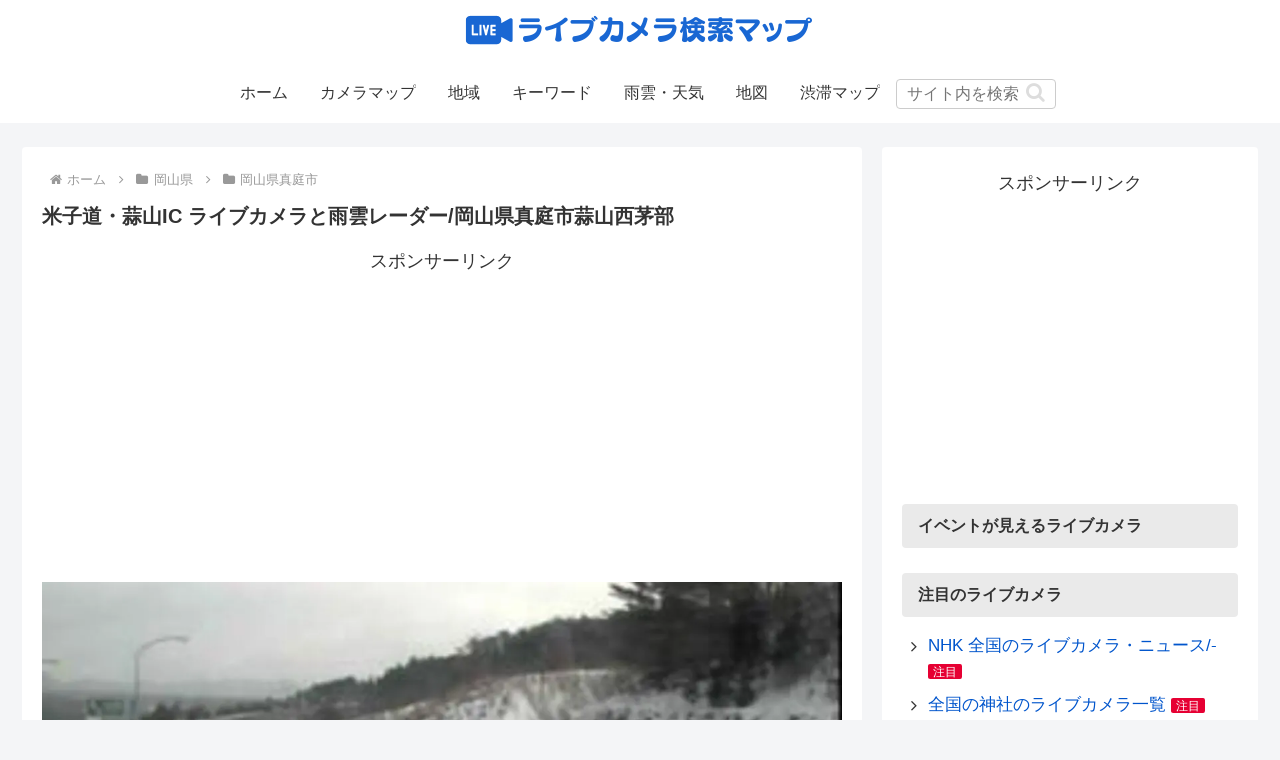

--- FILE ---
content_type: text/html; charset=utf-8
request_url: https://www.google.com/recaptcha/api2/aframe
body_size: 184
content:
<!DOCTYPE HTML><html><head><meta http-equiv="content-type" content="text/html; charset=UTF-8"></head><body><script nonce="6q8ow5_bZOgIAEFBOwEzBQ">/** Anti-fraud and anti-abuse applications only. See google.com/recaptcha */ try{var clients={'sodar':'https://pagead2.googlesyndication.com/pagead/sodar?'};window.addEventListener("message",function(a){try{if(a.source===window.parent){var b=JSON.parse(a.data);var c=clients[b['id']];if(c){var d=document.createElement('img');d.src=c+b['params']+'&rc='+(localStorage.getItem("rc::a")?sessionStorage.getItem("rc::b"):"");window.document.body.appendChild(d);sessionStorage.setItem("rc::e",parseInt(sessionStorage.getItem("rc::e")||0)+1);localStorage.setItem("rc::h",'1768880058762');}}}catch(b){}});window.parent.postMessage("_grecaptcha_ready", "*");}catch(b){}</script></body></html>